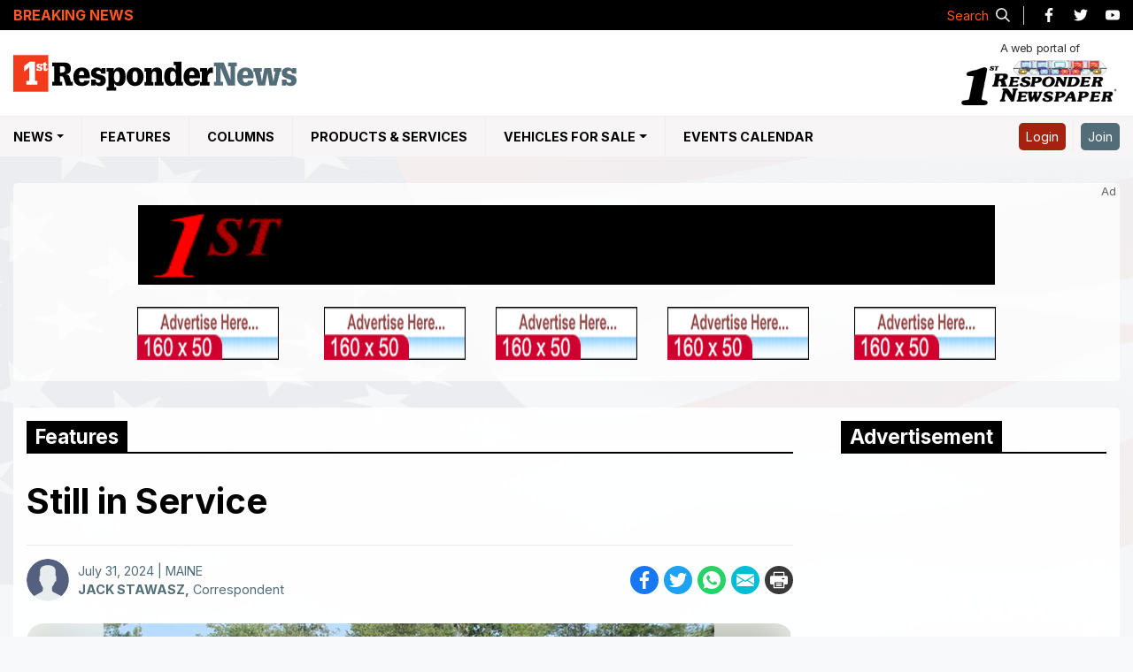

--- FILE ---
content_type: text/html; charset=utf-8
request_url: https://www.1strespondernews.com/features/073124100/Still-in-Service
body_size: 11055
content:

<!doctype html>
<html class="no-js" lang="en">

<head prefix="og: http://ogp.me/ns#"><meta charset="utf-8" /><title>
	Still in Service
</title><meta http-equiv="X-UA-Compatible" content="IE=edge" /><meta name="keywords" content="Fire, Rescue, EMS" /><meta name="viewport" content="width=device-width, initial-scale=1" /><meta name="description" content="1st Responder News is the definitive source of local news for the Emergency Service Community portal and Resource for Firefighting, Fire, Rescue, EMS and Safety." />
	<!-- Favicon -->
	<link rel=icon href=/images/favicon-32x32.png sizes=32x32>
	<link rel=icon href=/images/favicon-192x192.png sizes=192x192>
	<link rel=apple-touch-icon-precomposed href=/images/favicon-180x180.png> <meta name=msapplication-TileImage
		content=/images/favicon-270x270.png> 
		
<!-- Google Tag Manager -->
<script>(function(w,d,s,l,i){w[l]=w[l]||[];w[l].push({'gtm.start':
new Date().getTime(),event:'gtm.js'});var f=d.getElementsByTagName(s)[0],
j=d.createElement(s),dl=l!='dataLayer'?'&l='+l:'';j.async=true;j.src=
'https://www.googletagmanager.com/gtm.js?id='+i+dl;f.parentNode.insertBefore(j,f);
})(window,document,'script','dataLayer','GTM-N3JNBFLZ');</script>
<!-- End Google Tag Manager -->
 

	<!-- Font Awesome -->
	<link rel="stylesheet" href="https://cdnjs.cloudflare.com/ajax/libs/twitter-bootstrap/4.6.0/css/bootstrap.min.css" crossorigin="anonymous" referrerpolicy="no-referrer" /><link rel="stylesheet" href="https://cdnjs.cloudflare.com/ajax/libs/OwlCarousel2/2.3.4/assets/owl.carousel.min.css" crossorigin="anonymous" referrerpolicy="no-referrer" />
	<!-- styles -->
	<link rel="stylesheet" href="/css/style.min.css" />
	<!-- scripts -->
	<script src="https://cdnjs.cloudflare.com/ajax/libs/jquery/3.6.0/jquery.min.js" crossorigin="anonymous"
		referrerpolicy="no-referrer"></script>
	<script src="/JS/ticker.min.js"></script>
	
<meta property="og:locale" name="og:locale" content="en_US" /><meta property="og:type" name="og:type" content="article"/><meta property="og:title" name="og:title" content="Still in Service" /><meta property="og:description" name="og:description" content="<p>The Saco Valley Fire Department, located on the northern side of Fryeburg, ME, still operates this 1986 Ford C/FMC 10.."/><meta property="og:url" name="og:url" content="https://www.1strespondernews.com/features/073124100/Still-in-Service"><meta property="og:image" name="og:image" content="https://www.1strespondernews.com/Resources/Pictures/News/Web/ArticleImages/073124100-A.jpg"/><link rel="canonical" href="https://www.1strespondernews.com/features/073124100/Still-in-Service" /></head>

<body>
	<header class="site-header">
		<div class="topbar_header">
			<div class="topdate_section">
				<div class="container">
					<div class="topbar_date">
						<span class='topdate' runat='server'>Saturday, January 17, 2026<span>|</span> <i>News intentionally delayed by 60 minutes</i></span>
					</div>
				</div>
			</div>
		</div>
		<div class="breaking_holder">
			<div class="container">
				<div class="row align-items-center">
					<div class="col-md-9 col-lg-10">
						<div class="tobbar_breaking_news">
							<div class="topbar_ln_wrapper">
								<div class="topbar_ln_left">
									<p>Breaking News</p>
								</div>
								<div class="topbar_ln_right marquee" id="_widget-3" data-duration='20000'>
								</div>
							</div>
						</div>
					</div>
					<div class="col-md-3 col-lg-2">
						<div class="d-flex align-items-center justify-content-end">
							<div class="social_icons">
								<ul class="navbar-nav flex-row justify-content-end">
									<li>
										<a class="s_pop_btn"><span>Search</span>
											<svg aria-labelledby="Search Icon" role="img"
												xmlns="http://www.w3.org/2000/svg" viewBox="0 0 19.9 19.7"
												style="width: 16px; height: 16px;">
												<title id="title">Search Icon</title>
												<desc id="desc">A magnifying glass icon.</desc>
												<g style="stroke: #333333;stroke-width: 2px;fill: none;">
													<path stroke-linecap="square" d="M18.5 18.3l-5.4-5.4"
														style="stroke: #eee;"></path>
													<circle cx="8" cy="8" r="7" style="stroke: #eee;"></circle>
												</g>
											</svg>
										</a>
									</li>
									<li>
										<a href="https://www.facebook.com/1stResponderNews/" target="_blank">
											<img src="/images/facebook-icon-black.svg" alt="Facebook Icon"
												loading='lazy'>
											<span class="sr-only">Like us on Facebook</span></a>
									</li>
									<li>
										<a href="https://twitter.com/1strespondnews?lang=en" target="_blank">
											<img src="/images/twitter-icon-black.svg" alt="Twitter Icon"
												loading='lazy'>
											<span class="sr-only">Follow us on Twitter</span></a>
									</li>
									<li>
										<a href="https://www.youtube.com/channel/UC-_w_czpd31IwPWx9_R6EGw"
											target="_blank">
											<img src="/images/youtube-icon-black.svg" alt="YouTube Icon"
												loading='lazy'>
											<span class="sr-only">Watch our YouTube channel</span></a>
									</li>
								</ul>
							</div>
						</div>
					</div>
				</div>
			</div>
		</div>
		<div class="centerbar_header">
			<div class="container">
				<div class="d-flex justify-content-between">
					<a class="site-logo" href="/" rel="home" title="1st Responsder News Logo">
						<img src="/images/1st-Responder-News-logo.svg" alt="1st Responsder News Logo" />
					</a>
					<a class="site-logo newspaper-logo" href="/editions/" rel="home"
						title="1st Responsder Newspaper Logo">
						<span>A web portal of</span>
						<img alt="1st Responsder Newspaper Logo" src="/images/1st-Responder-logo.png">
					</a>
					<div class="mob-ico">
						<a class="s_pop_btn-2">
							<svg aria-labelledby="Search Icon" role="img" xmlns="http://www.w3.org/2000/svg"
								viewBox="0 0 19.9 19.7" style="width: 20px;">
								<title id="title2">Search Icon</title>
								<desc id="desc2">A magnifying glass icon.</desc>
								<g style="stroke: #333333;stroke-width: 2px;fill: none;">
									<path stroke-linecap="square" d="M18.5 18.3l-5.4-5.4"></path>
									<circle cx="8" cy="8" r="7"></circle>
								</g>
							</svg>
							<span class="sr-only">Search our Site</span>
						</a>
						<button class="navbar-toggler collapsed" type="button" data-toggle="collapse"
							data-target="#collapsingNavbar">
							<span class="sr-only">Menu Toggle Buttton</span>
							<div class="nav-btn">
								<span></span>
								<span></span>
								<span></span>
								<span></span>
							</div>
						</button>
						<div class="profile-mob">
						</div>
					</div>
				</div>
			</div>
		</div>
		<nav class="navbar navbar-expand-md navbar-lightblack">
			<div class="container">
				<div class="navbar-collapse collapse navs-item-list" id="collapsingNavbar">
					<ul class="navbar-nav menubar-list">
						<li class="nav-item">
							<a class="nav-link sticky_logo" title="1st Responsder News" href="/"><img alt="1st Responsder News Logo"
									src="/images/1st-Responder-News-logo.svg"></a>
						</li>
						<li class="nav-item has-submenu">
							<a class="nav-link dropdown-toggle" title="NEWS">NEWS</span></a>
							<ul class="submenu">
								<li class="menu_label"><a href="/state-news/all/" title="Fire, Rescue & EMS News">Fire, Rescue & EMS News</a></li>								
								<!--<li class="menu_label"><a href="/accident-news/" title="Accident News">Accident News</a></li>-->
							</ul>
						</li>
						<li class="nav-item">
							<a class="nav-link" href="/features/" title="Features">Features</a>					
						</li>
						<li class="nav-item">
							<a href="/columns/" class="nav-link" title="Columns">Columns</a>							
						</li>
						<li class="nav-item">
							<a class="nav-link" href="/webpages/ProductsAndServices/productIndex.aspx" title="Products & Services">Products & Services</a>
						</li>
						<li class="nav-item has-submenu vehicles-menu">
							<a class="nav-link dropdown-toggle" title="Vehicles For Sale">Vehicles For Sale</a>
							<ul class="submenu">
								<li class="nav-item">
									<a href="/new-vehicle-for-sale/" title="New Vehicles"><span>New</span>Vehicles</a>
								</li>
								<li class="nav-item">
									<a href="/used-vehicle-for-sale/" title="Used Vehicles"><span>Used</span>Vehicles</a>
								</li>
							</ul>
						</li>
						<li class="nav-item">
							<a class="nav-link" href="/events/" title="Events Calendar">Events Calendar</a>
						</li>
					</ul>
					<ul class="navbar-nav ml-auto nav-flex-icons navs-right-item-list">
						<li id="nlogin" class="nav-item">
							<a class="nav-link loginbtn" href="/webpages/member/confirm.aspx">
								Login
							</a>
						</li>
						<li id="nregister" class="nav-item">
							<a class="nav-link joinbtn" href="/webpages/member/registration.aspx">
								Join
							</a>
						</li>
						
					</ul>
				</div>
			</div>
		</nav>
		<a class="site-logo newspaper-logo newspaper-logo-bottom" href="/editions/" rel="home"
			title="1st Responsder Newspaper Logo">
			<span>A web portal of</span>
			<img alt="1st Responsder Newspaper Logo" src="/images/1st-Responder-logo.png">
		</a>
	</header>

	<main id="content" role="main" tabindex="-1">
		<div class="sPad pt-0">
			<div class="container">
				
<section class="topAds">
		<div class="d-inline-block ad-holder">
<table id="NewTopBanners_Ctrl1_AllTopBanners" width="100%" height="100%" border="0" cellpadding="0" cellspacing="0">
	<tr>
		<td>
			<table id="NewTopBanners_Ctrl1_TopBigBanner" cellspacing="0" cellpadding="1" width="970px" border="0">
			<tr>
				<TD>
				      <img id="NewTopBanners_Ctrl1_topAd" class="img-fluid" src="/images/468x60.gif" style="height:90px;width:970px;" /></TD>
			</tr>
		</table>
		
		</td>
	</tr>
	<tr>
		<td>&nbsp;</td>
	</tr>
	<tr>
		<td>
			<table id="NewTopBanners_Ctrl1_HotSpotBanners" cellspacing="0" cellpadding="0" width="970px" border="0">
			<tr>
				<td align="left"><img id="NewTopBanners_Ctrl1_Image1" class="img-fluid" src="/images/150x40.gif" style="height:60px;width:160px;" /></td>
				<td><img id="NewTopBanners_Ctrl1_Image7" class="img-fluid" src="/images/150x40.gif" style="height:60px;width:160px;" /></td>
				<td><img id="NewTopBanners_Ctrl1_Image8" class="img-fluid" src="/images/150x40.gif" style="height:60px;width:160px;" /></td>
				<td><img id="NewTopBanners_Ctrl1_Image9" class="img-fluid" src="/images/150x40.gif" style="height:60px;width:160px;" /></td>
				<td align="right"><img id="NewTopBanners_Ctrl1_Image10" class="img-fluid" src="/images/150x40.gif" style="height:60px;width:160px;" /></td>
			</tr>
		</table>
		
		</td>
	</tr>
</table>

            </div></section>


			</div>
		</div>
		<div class="container">
			
    <script src="https://cdnjs.cloudflare.com/ajax/libs/SimpleLightbox/2.1.0/simpleLightbox.min.js"
        integrity="sha512-OYtVuAy6KSuCAf0HG9j12VF96ehWm00yWBkYAqwzOkGV4WLPCWlOY1q1C3Mr4ouohyL5vEPqTulTyDlT7AHoGQ=="
        crossorigin="anonymous" referrerpolicy="no-referrer"></script>
    <link rel="stylesheet" href="https://cdnjs.cloudflare.com/ajax/libs/SimpleLightbox/2.1.0/simpleLightbox.min.css"
        integrity="sha512-8ou7fcyycqNuFpv9eBUT7lvFnZ/tHM7Of3qOCjxPYKBUYYuQdrbJnWH61dAez1M2p3C42GKN1m6xc/UQgfdo0w=="
        crossorigin="anonymous" referrerpolicy="no-referrer" />
    <link rel="stylesheet" href="/css/print-story.css">
    <div id="fb-root"></div>
    <script async defer crossorigin="anonymous" src="https://connect.facebook.net/en_GB/sdk.js#xfbml=1&version=v11.0"
        nonce="tbDFiLfN"></script>
    <section>
        <div id="content" role="main" tabindex="-1">
            <h1 class="a11y-sr-only">Main Content</h1>
            <div class="main-wrapper">
                <div class="panel-left">
                    <article class="accountability-idSystems">
                        <div class="section_title"><span id="maincontent_title">Features</span></div>
                        <div>

                            <div class='news-content'><h1>Still in Service</h1><div class='news-image'><div class='d-flex justify-content-between n_d_wrap'>
                    <div class='n_det d-flex'>
                        <div class='author_pic'>                    
                            <img src='/images/user-avator.svg' class='rounded-circle' alt='avatar image' loading='lazy'>
                        </div>
                        <div>
                        <span class='d-block'>July 31, 2024 | MAINE</span>
                        <span><a href="/correspondent/jack-stawasz/a6de2d"><strong>JACK STAWASZ,</strong></a> Correspondent </span>
                        </div>
                    </div><!-- AddToAny BEGIN --><div Class='a2a_kit a2a_kit_size_32 a2a_default_style'><a class='a2a_button_facebook' title='facebook'><img src='/images/facebook-icon.svg' loading='lazy' alt='facebook icon'><span class='sr-only'>Share on facebook</span></a><a class='a2a_button_twitter' title='twitter'><img src='/images/twitter-icon.svg' loading='lazy' alt='twiiter icon'><span class='sr-only'>Share on twitter</span></a><a class='a2a_button_whatsapp' title='Whatsapp'><img src='/images/whatsapp-icon.svg' loading='lazy' alt='whatsaap icon'></span><span class='sr-only'>Share on whatsapp</span></a><a class='a2a_button_email' title='email'><img src='/images/email-icon.svg' loading='lazy' alt='email icon'><span class='sr-only'>Share on email</span></a><a class='a2a_button_print' title='print'><img src='/images/printing-icon.svg' loading='lazy' alt='email icon'><span class='sr-only'>Print this story</span></a></div><!-- AddToAny END --></div><div class='dp_photos_outer' id='isnophoto' runat='server' style='display:block;'><div class='owl-carousel-loader-gif'><img src='/images/spinner.svg' alt='spinner'></div><div class='dp_counter'></div><div class='dp-carousel owl-carousel'><div data-url='/Resources/Pictures/News/Web/ArticleImages/073124100-A.jpg' data-title='Saco Valley Engine 3' class='dp-item'>  <img src='/Resources/Pictures/News/Web/ArticleImages/073124100-A.jpg?h=460&format=webp' alt='story image'><p><span>Photo by Jack Stawasz</span>Saco Valley Engine 3</p></div></div></div></div><div class='alert alert-warning news_disc'><small>This article is a direct street report from our correspondent and has not been edited by the 1st Responder newsroom.</small></div><div class='news_det'><p><p>The Saco Valley Fire Department, located on the northern side of Fryeburg, ME, still operates this 1986 Ford C/FMC 1000/1000 as Engine 3. This truck recently received a brand new Caterpillar engine, and originally served the Swanton, VT Fire Department. The Saco Valley Fire Department is unique as they cover 3 towns in Maine and New Hampshire. These include the northern side of Fryeburg, ME, the town of Stow, ME, and the town of Chatham, NH. </p></p></div></div>


                            

                        </div>
                        <!-- Team Info -->
                        <div class="d-flex alert alert-light author-desc">
                            <div class="author_pic_lg"> <img src='/images/user-avator.svg' class='rounded-circle' alt='avatar image' loading='lazy'> </div> <div> <div class="h4" class="alert-heading">JACK STAWASZ<small>Correspondent</small></div> <p>No information from the author.</p> <hr/> <ul class="d-flex"></ul></div> 
                        </div>
                        <!-- Comments -->
                        <div class="fb-comments" data-href='https://www.1strespondernews.com/features/073124100/Still-in-Service'
                            data-width="100%" data-lazy="true" data-numposts="5">
                        </div>
                    </article>
                </div>
                <div class="panel-right">
                    <aside class="page-sidebar sticky_sidebar">
                        <h2 class="a11y-sr-only">Sidebar Content</h2>
                        <div class="section_title"><span>Advertisement</span></div>
                        <div class="ad-300x250">
                            <script type="text/javascript">
                                google_ad_client = "pub-5993000010772775";
                                google_ad_width = 300;
                                google_ad_height = 250;
                                google_ad_format = "300x250_as";
                                google_ad_type = "text_image";
                                google_ad_channel = "";
                                google_color_border = "FFFFFF";
                                google_color_bg = "FFFFFF";
                                google_color_link = "5B87B8";
                                google_color_url = "5B87B8";
                                google_color_text = "5B87B8";
                            </script>
                            <script type="text/javascript" src="https://pagead2.googlesyndication.com/pagead/show_ads.js"></script>
                        </div>
                        


<div class="edition feature-news">
    <h2 class="title"><span>Recent News</span></h2>
    <div>
		<ul><li><div><a href='/news/011626130/Secondary-Crash-on-I-95-Injures-Driver-Highlights-Dangers-to-First-Responders'><img src='/Resources/Pictures/News/Web/ArticleImages_Thumb/011626130-A.jpg?w=80&amp;h=80&amp;mode=crop' alt='story img' class='img-responsive rounded-circle'" /></a></div><div><span class='obx_date'> January 09, 2026</span><p><a href='/news/011626130/Secondary-Crash-on-I-95-Injures-Driver-Highlights-Dangers-to-First-Responders' class='obx_title'>Secondary Crash on I-95 Injures Driver, Highlights Dangers to First Responders</a></p><span class='obx_date'> MAINE</span></div></li><li><div><a href='/news/011626129/South-Berwick-Fire-Department-Reflects-on-Busy-2025-Prepares-for-Major-EMS-Expansion'><img src='/Resources/Pictures/News/Web/ArticleImages_Thumb/011626129-A.jpg?w=80&amp;h=80&amp;mode=crop' alt='story img' class='img-responsive rounded-circle'" /></a></div><div><span class='obx_date'> January 03, 2026</span><p><a href='/news/011626129/South-Berwick-Fire-Department-Reflects-on-Busy-2025-Prepares-for-Major-EMS-Expansion' class='obx_title'>South Berwick Fire Department Reflects on Busy 2025, Prepares for Major EMS Expansion</a></p><span class='obx_date'> MAINE</span></div></li><li><div><a href='/news/011626128/Trooper-Struck-by-Passing-Vehicle-During-I-95-Crash-Response-in-Ogunquit'><img src='/Resources/Pictures/News/Web/ArticleImages_Thumb/011626128-A.jpg?w=80&amp;h=80&amp;mode=crop' alt='story img' class='img-responsive rounded-circle'" /></a></div><div><span class='obx_date'> January 09, 2026</span><p><a href='/news/011626128/Trooper-Struck-by-Passing-Vehicle-During-I-95-Crash-Response-in-Ogunquit' class='obx_title'>Trooper Struck by Passing Vehicle During I-95 Crash Response in Ogunquit</a></p><span class='obx_date'> MAINE</span></div></li></ul>
    </div>
</div>
                    </aside>
                </div>
            </div>

            <div id="myModal" class="modal">
                <span class="close">&times;</span>
                <img class="modal-content" id="img01">
            </div>
        </div>
    </section>
    <script type="text/javascript">
        // lightbox
        $('.dp-carousel .dp-item').simpleLightbox({
            captionAttribute: 'data-title',
            urlAttribute: 'data-url'
        });
        // iframe Controls
        var tag = document.createElement('script');

        tag.src = "https://www.youtube.com/iframe_api";
        var firstScriptTag = document.getElementsByTagName('script')[0];
        firstScriptTag.parentNode.insertBefore(tag, firstScriptTag);

        var player;

        function onYouTubePlayerAPIReady() {
            player = new YT.Player("newsVideo", {
                events: {
                    onReady: onPlayerReady,
                    onStateChange: onPlayerStateChange
                }
            });
        }

        function onPlayerReady(event) {
            var pauseButton = document.getElementById("owlPr");
            pauseButton.addEventListener("click", function () {
                if ($('.dp-carousel .owl-item.active').prev().find('iframe').length) {
                    player.playVideo();
                }
            });
            var playButton = document.getElementById("owlNx");
            playButton.addEventListener("click", function () {
                player.pauseVideo();
            });
        }
        var owl = $('.dp-carousel');

        function onPlayerStateChange(event) {
            if (event.data == 0) {
                owl.trigger('next.owl.carousel');
            }
        }
    </script>

    <!-- Add to any Share -->
    <script>
        var a2a_config = a2a_config || {};
        a2a_config.templates = a2a_config.templates || {};

        a2a_config.templates.email = {
            subject: "1st Responders News",
            body: "${title}\n\nRead Story:\n${link}"
        };
        a2a_config.templates.facebook = {
            app_id: ""
        };
    </script>
    <script async src="https://static.addtoany.com/menu/page.js"></script>


		</div>
		
		
		<div class="s_popup_o" style="display: none;">
			<div class="s_popup_i">
				<div class="sr_i_o">
					<div class="input-group">
						<label for="mastersearch" class="sr-only">Search on site</label>
						<input type="search" id="mastersearch" class="form-control"
							placeholder="Please type keyword(s) & press enter">
						<div class="input-group-append">
							<button type="submit" class="input-group-text s_btn">
								<svg aria-labelledby="title desc" role="img" xmlns="http://www.w3.org/2000/svg"
									viewBox="0 0 19.9 19.7" style="width: 16px;">
									<title id="title1">Search Icon</title>
									<desc id="desc1">A magnifying glass icon.</desc>
									<g style="stroke: #333333;stroke-width: 2px;fill: none;">
										<path stroke-linecap="square" d="M18.5 18.3l-5.4-5.4"></path>
										<circle cx="8" cy="8" r="7"></circle>
									</g>
								</svg>
								<span class="sr-only">Search our Site</span></button>
						</div>
					</div>
				</div>
				<div class="d-flex justify-content-between align-items-center sr_c_o">
					<div class="s_r_c">
						<span class="r_count">0</span> result(s) found
					</div>
					<span class="sr_c">✕</span>
				</div>
				<div class="s_popup_b">
					<div class="s_loader">
						<img src="/images/spinner.svg" alt="spinner">
					</div>
					<ul class="s_results" id="popupul">
					</ul>
				</div>
			</div>
			<div class="sr_bg"></div>
		</div>
	</main>

	<footer role="contentinfo" class="site-footer">
		<div class="container">
			<div class="row">
				<div class="col-sm-6 col-md-3">
					<div class="footer-link">
						<ul>
							<li><a href="/state-news/all/" title="Fire, Rescue & EMS News">Fire, Rescue & EMS News</a></li>
							<!--<li><a href="/accident-news/" title="Accident News">Accident News</a></li>-->
							<li><a href="/features/" title="Features">Features</a></li>
							<li><a href="/columns/" title="Columns">Columns</a></li>
							<li><a href="/events/" title="Events Calendar">Events Calendar</a></li>
							<li><a href="/editions/" title="Online Editions">Online Editions</a></li>
							<li>
								<p class="mb-1"><strong>Download Our App</strong></p>
								<a href="https://itunes.apple.com/us/app/1st-responder-wireless-news/id882170044?ls=1&mt=8"
									target="_blank"><img src="/images/1st-responder-wireless-news-app-store.svg"
										width="120" height="40" alt="1st Responder Wireless News App"></a>
							</li>
						</ul>
					</div>

				</div>
				<div class="col-sm-6 col-md-3">
					<div class="footer-link">
						<ul>
							<li><a href="/webpages/ProductsAndServices/productIndex.aspx" title="Products and Services">Products and Services</a></li>
							<li><a href="/used-vehicle-for-sale/" title="Used Vehicles for Sale">Used Vehicles for Sale</a></li>
							<li><a href="/secure/subscribe/index.aspx" title="">Newspaper Subscriptions</a></li>
							<li><a href="https://www.1stresponderwirelessnews.com/webpages/signup.aspx" title="Wireless News Subscriptions">Wireless News Subscriptions</a></li>							
							<li><a href="/how-to-make-submission/" title="How to Submit a Photo">How to Submit a Photo</a></li>						
							<li><a href="/Media_Kits/2024-Media-Kit.pdf" target="_blank" title="Media Kit">Advertising Media Kit</a></li>
							<li><a href="/contact/" title="Contact Us">Contact Us</a></li>
						</ul>
					</div>

				</div>
				<div class="col-sm-6 col-md-3">
					<div class="footer-contact footer-link">
						<p class="mb-1">
							<strong>1st Responder Newspaper</strong><br>
							1 Ardmore St. <br>
							New Windsor, NY 12553 <br>
							Tel: <a href="tel:8455347500">845-534-7500</a><br>
							Fax: 845-534-0055<br>
							<a class="color-inherit"
								href="mailto:feedback@1stResponderNews.com">feedback@1stResponderNews.com</a>
						</p>
						<p class="mb-1"><strong>Like Our Facebook Page</strong></p>
						<div class="fb_like">
							<iframe
								src="https://www.facebook.com/plugins/like.php?href=https%3A%2F%2Fwww.facebook.com%2F1stResponderNews%2F&width=94&layout=button_count&data-colorscheme=dark&action=like&size=large&share=false&height=21&appId"
								width="100" height="30" style="border:none;overflow:hidden" scrolling="no"
								frameborder="0" allowTransparency="true" allow="encrypted-media" title="facebook"></iframe></div>
					</div>
				</div>
				<div class="col-sm-6 col-md-3">
					<div class="banner-heroes">
						<a href="https://www.heroesmortgage.com/" target="_blank"><img class="img-fluid"
								src="/images/banners/heroes/heroes_Ad.png" alt="Heroes Mortgage"></a>
					</div>
				</div>
			</div>
		</div>
		<div class="copyright">
			<div class="container">
				<div class="row align-items-center">
					<div class="col-lg-8">
						<div class="cr_inner">
							<p>2026 1st Responder News. All Rights Reserved</p>
							<a target="_blank" href="/webpages/member/terms.aspx" title="">Disclaimer</a>
							<a target="_blank" href="/webpages/member/privacy.aspx" title="">Privacy policy</a>
							
						</div>
					</div>
					<div class="col-lg-4">
						<div class="footer-social social_icons">
							<ul class="navbar-nav flex-row justify-content-center justify-content-lg-end">
								<li>
									<a href="https://www.facebook.com/1stResponderNews/" target="_blank">
										<img src="/images/facebook-icon-black.svg" alt="Facebook Icon"
											loading='lazy'>
										<span class="sr-only">Like us on Facebook</span></a>
								</li>
								<li>
									<a href="https://twitter.com/1strespondnews?lang=en" target="_blank">
										<img src="/images/twitter-icon-black.svg" alt="Twitter Icon"
											loading='lazy'>
										<span class="sr-only">Follow us on Twitter</span></a>
								</li>
								<li>
									<a href="https://www.youtube.com/channel/UC-_w_czpd31IwPWx9_R6EGw" target="_blank">
										<img src="/images/youtube-icon-black.svg" alt="YouTube Icon"
											loading='lazy'>
										<span class="sr-only">Watch our YouTube channel</span></a>
								</li>
							</ul>
						</div>
					</div>
				</div>
				<button id="backToTop">
					<img src="/images/up-arrow.svg" alt="Back To Top" />
				</button>
			</div>
		</div>
	</footer>

	


	
	<script defer src="https://cdnjs.cloudflare.com/ajax/libs/OwlCarousel2/2.3.4/owl.carousel.min.js"
		integrity="sha512-bPs7Ae6pVvhOSiIcyUClR7/q2OAsRiovw4vAkX+zJbw3ShAeeqezq50RIIcIURq7Oa20rW2n2q+fyXBNcU9lrw=="
		crossorigin="anonymous" referrerpolicy="no-referrer"></script>
	<script language="javascript" src="/aspnet_client/system_web/1_0_3705_0/functions.js"></script>
	<script src="/js/main.min.js"></script>
	<script type="text/javascript">
		function jumptostory() {
			$.ajax({
				type: "POST",
				url: "/handlerservice.asmx/jumptostory",
				data: "{storynumber:'" + $("#txtstorynumber").val() + "'}",
				contentType: "application/json; charset=utf-8",
				dataType: "json",
				success: onsuccess_jumptostory,
				failure: function (t) {
					console.log(t.d)
				}
			})
		}

		function onsuccess_jumptostory(t) {
			var e = JSON.parse(t.d);
			window.location.href = e.url
		}
		$(document).ready(function () {
			$.ajax({
				type: "POST",
				url: "/index.aspx/getproductandservices",
				contentType: "application/json; charset=utf-8",
				dataType: "json",
				success: function (t) {
					$("#ddProductsServices").append(t.d), $("#ddProductsServices").change(function () {
						window.location.href = "/webpages/ProductsAndServices/product.aspx?id=" +
							$("#ddProductsServices").val()
					})
				}
			})
		}), $("#_widget-3").marquee({
			pauseOnHover: !0
		}), $(".s_btn").click(function () {
			$(".s_loader").fadeIn(), $("#popupul li").remove(), $(".s_r_c").css("visibility", "hidden");
			var t = $("#mastersearch").val();
			$.ajax({
				type: "POST",
				url: "/handlerservice.asmx/Mastersearch",
				data: "{text:'" + t + "'}",
				contentType: "application/json; charset=utf-8",
				dataType: "json",
				success: function (t) {
				    $(".s_loader").fadeOut();
				    for (var e = "", s = JSON.parse(t.d), r = 0; r <= s.length - 1; r++) {
				        if (e += "<li>", "" != s[r].type) e += "<a href='/" + s[r].type.toString()
							.toLowerCase() + "/" + s[r].id.toString().trim() + "/" + s[r].title.toString()
							.trim() + "' class='h4'>" + s[r].title.replace(/-/g, " ") + "</a>";
				        else if ("" != s[r].company) e += "<a href='/products-and-services/" + s[r]
							.company.replace("--", "-") + "/" + s[r].title.toString().trim() +
							"' class='h4'>" + s[r].title.replace(/-/g, " ") + "</a>";
				        else if ("" != s[r].category) {
				            var n = s[r].id.toString().split("-"),
								o = s[r].category.toString().split("-");
				            e += "<a href='/products-and-services/Company/" + s[r].title.toString()
								.trim() + "-" + n[n.length - 1] + "-" + o[o.length - 1] +
								"' class='h4'>" + s[
									r].title.replace(/-/g, " ") + "</a>"
				        }
				        s[r].body.toString().length > 100 ? e += s[r].body.toString().substring(0, 100) :
							e += s[r].body.toString(), e += "</li>"
				    }
				    $("#popupul").append(e), $(".s_r_c").css("visibility", "visible");
				    var a = $(".s_results").children().length;
				    $(".r_count").text(a)
				},
				failure: function (t) {
					$("#popupul").append("<span>Sorry! Nothing found.<span>")
				}
			})
		}), $("#mastersearch").keyup(function (t) {
			13 == t.keyCode && $(".s_btn").click()
		}), $("#txtstorynumber").keyup(function (t) {
			13 == t.keyCode && $(".btnjump").click()
		});
	</script>
</body>

</html>

--- FILE ---
content_type: text/html; charset=utf-8
request_url: https://www.google.com/recaptcha/api2/aframe
body_size: 267
content:
<!DOCTYPE HTML><html><head><meta http-equiv="content-type" content="text/html; charset=UTF-8"></head><body><script nonce="80CFlGdT9S8yWSQLr-uy-A">/** Anti-fraud and anti-abuse applications only. See google.com/recaptcha */ try{var clients={'sodar':'https://pagead2.googlesyndication.com/pagead/sodar?'};window.addEventListener("message",function(a){try{if(a.source===window.parent){var b=JSON.parse(a.data);var c=clients[b['id']];if(c){var d=document.createElement('img');d.src=c+b['params']+'&rc='+(localStorage.getItem("rc::a")?sessionStorage.getItem("rc::b"):"");window.document.body.appendChild(d);sessionStorage.setItem("rc::e",parseInt(sessionStorage.getItem("rc::e")||0)+1);localStorage.setItem("rc::h",'1768704027447');}}}catch(b){}});window.parent.postMessage("_grecaptcha_ready", "*");}catch(b){}</script></body></html>